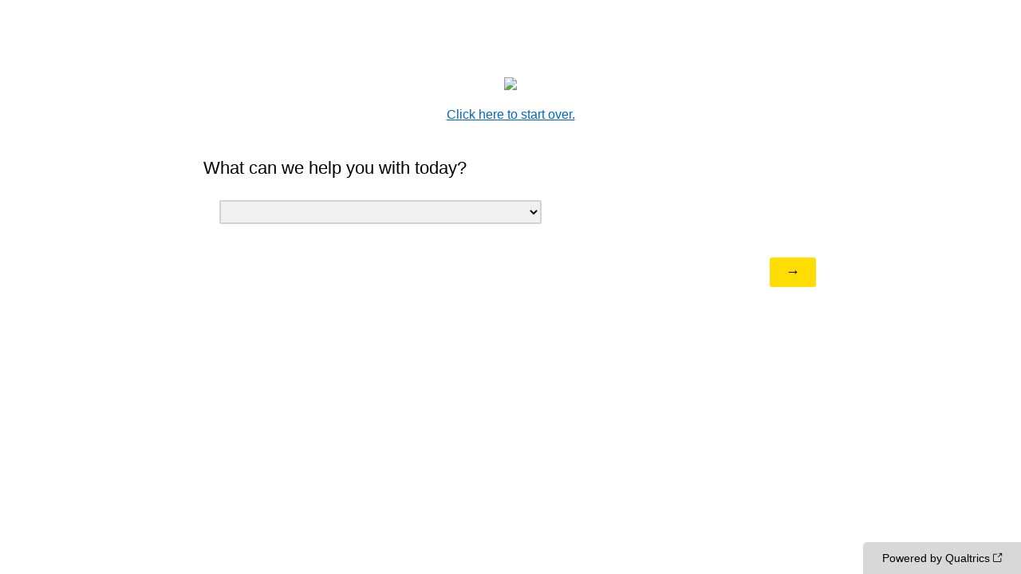

--- FILE ---
content_type: text/html; charset=utf-8
request_url: https://missouri.qualtrics.com/jfe/form/SV_71EZjvvHTRtGP89
body_size: 18577
content:
<!DOCTYPE html>
<html class="JFEScope">
<head>
    <meta charset="UTF-8">
    <meta http-equiv="X-UA-Compatible" content="IE=edge">
    <meta name="apple-mobile-web-app-capable" content="yes">
    <meta name="mobile-web-app-capable" content="yes">
    <title>Online Survey Software | Qualtrics Survey Solutions</title>
    
        <link rel="dns-prefetch" href="//co1.qualtrics.com/WRQualtricsShared/">
        <link rel="preconnect" href="//co1.qualtrics.com/WRQualtricsShared/">
    
    <meta name="description" content="Qualtrics sophisticated online survey software solutions make creating online surveys easy. Learn more about Research Suite and get a free account today.">
    <meta name="robots" content="noindex">
    <meta id="meta-viewport" name="viewport" content="width=device-width, initial-scale=1, minimum-scale=1, maximum-scale=2.5">
    <meta property="og:title" content="Online Survey Software | Qualtrics Survey Solutions">
    <meta property="og:description" content="Qualtrics sophisticated online survey software solutions make creating online surveys easy. Learn more about Research Suite and get a free account today.">
    
    <script>(function(w) {
  'use strict';
  if (w.history && w.history.replaceState) {
    var path = w.location.pathname;
    var jfePathRegex = /^\/jfe\d+\//;

    if (jfePathRegex.test(path)) {
      w.history.replaceState(null, null, w.location.href.replace(path, path.replace(jfePathRegex, '/jfe/')));
    }
  }
})(window);
</script>
</head>
    <body id="SurveyEngineBody">
    <noscript><style>#pace{display: none;}</style><div style="padding:8px 15px;font-family:Helvetica,Arial,sans-serif;background:#fcc;border:1px solid #c55">Javascript is required to load this page.</div></noscript>
    
        <style type='text/css'>#pace{background:#fff;position:absolute;top:0;bottom:0;left:0;right:0;z-index:1}#pace::before{content:'';display:block;position:fixed;top:30%;right:50%;width:50px;height:50px;border:6px solid transparent;border-top-color:#0b6ed0;border-left-color:#0b6ed0;border-radius:80px;animation:q 1s linear infinite;margin:-33px -33px 0 0;box-sizing:border-box}@keyframes q{0%{transform:rotate(0)}100%{transform:rotate(360deg)}}
</style>
        <div id='pace'></div>
    
    <script type="text/javascript">
      window.QSettings = {
          
        jfeVersion: "769e2b61e097acbecfd853e4c1ac8e48a17561c3",
        publicPath: "/jfe/static/dist/",
        cbs: [], bootstrapSkin: null, ab: false,
        getPT: function(cb) {
          if (this.pt !== undefined) {
            cb(this.success, this.pt);
          } else {
            this.cbs.push(cb);
          }
        },
        setPT: function(s, pt) {
          this.success = s;
          this.pt = pt;
          if (this.cbs.length) {
            for (var i = 0; i < this.cbs.length; i++) {
              this.cbs[i](s, pt);
            }
          }
        }
      };
    </script>
    <div id="skinPrefetch" style="position: absolute; visibility: hidden" class="JFEContent SkinV2 webkit CSS3"></div>
    <script>(()=>{"use strict";var e,r,t,a,o,c={},n={};function d(e){var r=n[e];if(void 0!==r)return r.exports;var t=n[e]={id:e,loaded:!1,exports:{}};return c[e].call(t.exports,t,t.exports,d),t.loaded=!0,t.exports}d.m=c,e=[],d.O=(r,t,a,o)=>{if(!t){var c=1/0;for(l=0;l<e.length;l++){for(var[t,a,o]=e[l],n=!0,f=0;f<t.length;f++)(!1&o||c>=o)&&Object.keys(d.O).every(e=>d.O[e](t[f]))?t.splice(f--,1):(n=!1,o<c&&(c=o));if(n){e.splice(l--,1);var i=a();void 0!==i&&(r=i)}}return r}o=o||0;for(var l=e.length;l>0&&e[l-1][2]>o;l--)e[l]=e[l-1];e[l]=[t,a,o]},d.n=e=>{var r=e&&e.__esModule?()=>e.default:()=>e;return d.d(r,{a:r}),r},t=Object.getPrototypeOf?e=>Object.getPrototypeOf(e):e=>e.__proto__,d.t=function(e,a){if(1&a&&(e=this(e)),8&a)return e;if("object"==typeof e&&e){if(4&a&&e.__esModule)return e;if(16&a&&"function"==typeof e.then)return e}var o=Object.create(null);d.r(o);var c={};r=r||[null,t({}),t([]),t(t)];for(var n=2&a&&e;"object"==typeof n&&!~r.indexOf(n);n=t(n))Object.getOwnPropertyNames(n).forEach(r=>c[r]=()=>e[r]);return c.default=()=>e,d.d(o,c),o},d.d=(e,r)=>{for(var t in r)d.o(r,t)&&!d.o(e,t)&&Object.defineProperty(e,t,{enumerable:!0,get:r[t]})},d.f={},d.e=e=>Promise.all(Object.keys(d.f).reduce((r,t)=>(d.f[t](e,r),r),[])),d.u=e=>"c/"+{196:"vendors~recaptchav3",233:"db",438:"vendors~mockForm",821:"barrel-roll",905:"ss",939:"bf",1044:"matrix",1075:"mc",1192:"meta",1205:"timing",1365:"hmap",1543:"recaptchav3",1778:"slide",1801:"fade",2042:"jsApi",2091:"advance-button-template",2292:"hotspot",2436:"slider",2552:"vendors~scoring~cs~matrix",2562:"flip",2603:"mockForm",2801:"fancybox",3432:"mp",4522:"scoring",4863:"dd",5321:"vendors~mockForm~response-summary~fileupload",5330:"fileupload",5453:"default~cs~slider~ss",5674:"pgr",5957:"response-summary",6023:"vendors~fileupload",6198:"te",6218:"ro",6246:"focus-handler",6255:"captcha",6500:"default~hl~hotspot~matrix",6507:"prototype",7211:"sbs",7529:"cs",7685:"preview",7719:"default~hmap~pgr~ro~te~timing",8095:"default~cs~slider",8393:"draw",8606:"default~captcha~cs~db~dd~draw~fileupload~hmap~hl~hotspot~matrix~mc~meta~pgr~ro~sbs~slider~ss~te~timing",9679:"toc",9811:"hl"}[e]+"."+{196:"97848bc9e7c6051ecccc",233:"8ba9f6447cd314fbb68a",438:"53d5364f2fde015d63eb",821:"7889bb8e29b6573a7c1e",905:"351d3164dfd98410d564",939:"eec2597b947c36022f6d",1044:"d8d7465fc033fbb10620",1075:"86a63d9fd6b94fccd78b",1192:"2bda7fa2af76817782a5",1205:"e0a338ca75eae4b40cc1",1365:"b3a7378eb91cc2c32d41",1543:"c245bb2c6da0a1de2911",1778:"89aa23ad976cab36539d",1801:"8cb2d1667aca0bc1260e",2042:"c48c082656b18079aa7e",2091:"4f0959084e4a4a187d1d",2292:"14fd8d7b863312b03015",2436:"96ce9dfbc69cf4a6f014",2552:"7cd2196cef0e70bb9e8a",2562:"3266dde7e4660ffcef3a",2603:"c8f6cb94cd9e79b57383",2801:"685cee5836e319fa57a8",3432:"6ae4057caed354cea4bd",4522:"1beb1b30ccc2fa30924f",4863:"4a0994a3732ac4fec406",5321:"41b49ced3a7a9cce58ab",5330:"4e241617d0d8f9638bed",5453:"171b59120e19c43bc4c6",5674:"144a9eb1a74ebd10fb2f",5957:"18b07be3e10880ac7370",6023:"2f608006811a8be8971c",6198:"31e404ce9bb91ad2fdc1",6218:"3cb64ba46db80f90121a",6246:"ba7b22b6a40782e5e004",6255:"a511708ee09ee539c882",6500:"e988cfdc3a56d687c346",6507:"63afbf731c56ba97ae7b",7211:"2d043279f45787cdbc6a",7529:"6440499b8bf1aaf62693",7685:"1241170f420176c2c6ef",7719:"8714f0d6579c8e712177",8095:"3b318c0e91b8cce117d5",8393:"2a48f184a447969fff1f",8606:"017a626bdaafbf05c221",9679:"20b914cfa638dfe959cc",9811:"e3e744cd3ab59c8be98b"}[e]+".min.js",d.miniCssF=e=>"fancybox.0bb59945b9873f54214a.min.css",d.g=function(){if("object"==typeof globalThis)return globalThis;try{return this||new Function("return this")()}catch(e){if("object"==typeof window)return window}}(),d.o=(e,r)=>Object.prototype.hasOwnProperty.call(e,r),a={},o="javascriptformengine:",d.l=(e,r,t,c)=>{if(a[e])a[e].push(r);else{var n,f;if(void 0!==t)for(var i=document.getElementsByTagName("script"),l=0;l<i.length;l++){var b=i[l];if(b.getAttribute("src")==e||b.getAttribute("data-webpack")==o+t){n=b;break}}n||(f=!0,(n=document.createElement("script")).charset="utf-8",n.timeout=120,d.nc&&n.setAttribute("nonce",d.nc),n.setAttribute("data-webpack",o+t),n.src=e),a[e]=[r];var s=(r,t)=>{n.onerror=n.onload=null,clearTimeout(u);var o=a[e];if(delete a[e],n.parentNode&&n.parentNode.removeChild(n),o&&o.forEach(e=>e(t)),r)return r(t)},u=setTimeout(s.bind(null,void 0,{type:"timeout",target:n}),12e4);n.onerror=s.bind(null,n.onerror),n.onload=s.bind(null,n.onload),f&&document.head.appendChild(n)}},d.r=e=>{"undefined"!=typeof Symbol&&Symbol.toStringTag&&Object.defineProperty(e,Symbol.toStringTag,{value:"Module"}),Object.defineProperty(e,"__esModule",{value:!0})},d.nmd=e=>(e.paths=[],e.children||(e.children=[]),e),d.p="",(()=>{if("undefined"!=typeof document){var e=e=>new Promise((r,t)=>{var a=d.miniCssF(e),o=d.p+a;if(((e,r)=>{for(var t=document.getElementsByTagName("link"),a=0;a<t.length;a++){var o=(n=t[a]).getAttribute("data-href")||n.getAttribute("href");if("stylesheet"===n.rel&&(o===e||o===r))return n}var c=document.getElementsByTagName("style");for(a=0;a<c.length;a++){var n;if((o=(n=c[a]).getAttribute("data-href"))===e||o===r)return n}})(a,o))return r();((e,r,t,a,o)=>{var c=document.createElement("link");c.rel="stylesheet",c.type="text/css",d.nc&&(c.nonce=d.nc),c.onerror=c.onload=t=>{if(c.onerror=c.onload=null,"load"===t.type)a();else{var n=t&&t.type,d=t&&t.target&&t.target.href||r,f=new Error("Loading CSS chunk "+e+" failed.\n("+n+": "+d+")");f.name="ChunkLoadError",f.code="CSS_CHUNK_LOAD_FAILED",f.type=n,f.request=d,c.parentNode&&c.parentNode.removeChild(c),o(f)}},c.href=r,t?t.parentNode.insertBefore(c,t.nextSibling):document.head.appendChild(c)})(e,o,null,r,t)}),r={3454:0};d.f.miniCss=(t,a)=>{r[t]?a.push(r[t]):0!==r[t]&&{2801:1}[t]&&a.push(r[t]=e(t).then(()=>{r[t]=0},e=>{throw delete r[t],e}))}}})(),(()=>{var e={3454:0};d.f.j=(r,t)=>{var a=d.o(e,r)?e[r]:void 0;if(0!==a)if(a)t.push(a[2]);else if(3454!=r){var o=new Promise((t,o)=>a=e[r]=[t,o]);t.push(a[2]=o);var c=d.p+d.u(r),n=new Error;d.l(c,t=>{if(d.o(e,r)&&(0!==(a=e[r])&&(e[r]=void 0),a)){var o=t&&("load"===t.type?"missing":t.type),c=t&&t.target&&t.target.src;n.message="Loading chunk "+r+" failed.\n("+o+": "+c+")",n.name="ChunkLoadError",n.type=o,n.request=c,a[1](n)}},"chunk-"+r,r)}else e[r]=0},d.O.j=r=>0===e[r];var r=(r,t)=>{var a,o,[c,n,f]=t,i=0;if(c.some(r=>0!==e[r])){for(a in n)d.o(n,a)&&(d.m[a]=n[a]);if(f)var l=f(d)}for(r&&r(t);i<c.length;i++)o=c[i],d.o(e,o)&&e[o]&&e[o][0](),e[o]=0;return d.O(l)},t=self.webpackChunkjavascriptformengine=self.webpackChunkjavascriptformengine||[];t.forEach(r.bind(null,0)),t.push=r.bind(null,t.push.bind(t))})()})();</script>
    <script src="/jfe/static/dist/jfeLib.41e905943427321fa036.min.js" crossorigin="anonymous"></script>
    <script src="/jfe/static/dist/jfe.39be4855c331cd029895.min.js" crossorigin="anonymous"></script>


    <link href="/jfe/themes/templated-skins/qualtrics.base:missouri.4181801376:7f85cbd9cd6a1fba519bdb7b606df470c9a536ae/version-1765515087243-6871ea/stylesheet.css" rel="stylesheet">

    <link id="rtlStyles" rel="stylesheet" type="text/css">
    <style id="customStyles"></style>

    <style>
      .JFEScope .questionFocused   .advanceButtonContainer {transition:opacity .3s!important;visibility:unset;opacity:1}
      .JFEScope .questionUnfocused .advanceButtonContainer, .advanceButtonContainer {transition:opacity .3s!important;visibility:hidden;opacity:0}
      .Skin .Bipolar .bipolar-mobile-header, .Skin .Bipolar .desktop .bipolar-mobile-header, .Skin .Bipolar .mobile .ColumnLabelHeader {display: none}

      /* Change color of question validation warnings */
      .Skin .ValidationError.Warn {color: #e9730c;}

      /* Hide mobile preview scrollbar for Chrome, Safari and Opera */
      html.MobilePreviewFrame::-webkit-scrollbar { display: none; }

      /* Hide mobile preview scrollbar for IE and Edge */
      html.MobilePreviewFrame { -ms-overflow-style: none; scrollbar-width: none; }
    </style>
    <style type="text/css">.accessibility-hidden{height:0;width:0;overflow:hidden;position:absolute;left:-999px}</style>
    <div id="polite-announcement" class="accessibility-hidden" aria-live="polite" aria-atomic="true"></div>
    <div id="assertive-announcement" class="accessibility-hidden" aria-live="assertive" role="alert" aria-atomic="true"></div>
    <script type="text/javascript">
      (function () {
        var o = {};
        try {
          Object.defineProperty(o,'compat',{value:true,writable:true,enumerable:true,configurable:true});
        } catch (e) {};
        if (o.compat !== true || document.addEventListener === undefined) {
          window.location.pathname = '/jfe/incompatibleBrowser';
        }

        var fv = document.createElement('link');
        fv.rel = 'apple-touch-icon';
        fv.href = "/brand-management/apple-touch-icon";
        document.getElementsByTagName('head')[0].appendChild(fv);
      })();
      QSettings.ab = false;
      document.title = "Online Survey Software | Qualtrics Survey Solutions";
      
      (function(s) {
        QSettings.bootstrapSkin = s;
        var sp = document.getElementById('skinPrefetch');
        if (sp) {
          sp.innerHTML = s;
        }
      })("\n<meta name=\"HandheldFriendly\" content=\"true\" />\n<meta name = \"viewport\" content = \"user-scalable = yes, maximum-scale=10, minimum-scale=1, initial-scale = 1, width = device-width\" />\n<div class='Skin'>\n\t<div id=\"Overlay\"></div>\n\t<div id=\"Wrapper\">\n\t\t<div class='SkinInner'>\n\t\t\t<div id='LogoContainer'>\n\t\t\t\t<div id='Logo'><img src=\"https://missouri.qualtrics.com/CP/Graphic.php?IM=IM_3l1H2Rh9MNT59cN\" /></div>\n\t\t\t</div>\n\t\t\t\n\t\t\t<div id='HeaderContainer'>\n\t\t\t\t\n\t\t\t\t<div id='Header'>{~Header~}</div>\n\t\t\t</div>\n\t\t\t<div id='SkinContent'>\n\t\t\t\t<div id='Questions'>{~Question~}</div>\n\t\t\t\t<div id='Buttons'>{~Buttons~}</div>\n\t\t\t</div>\n\t\t\t<div id='ProgressBar'>{~ProgressBar~}</div>\n\t\t</div>\n\t\t<div id='Footer'>{~Footer~}</div>\n\t\t\n\t\t<div id='PushStickyFooter'></div>\n\t</div>\n\t<div id=\"Plug\" style=\"display:block !important;\"><a href=\"https://www.qualtrics.com/powered-by-qualtrics/?utm_source=internal%2Binitiatives&utm_medium=survey%2Bpowered%2Bby%2Bqualtrics&utm_content={~BrandID~}&utm_survey_id={~SurveyID~}\" target=\"_blank\" aria-label=\"{~PlugLabel~}\">{~Plug~}</a></div>\n</div>\n<script>Qualtrics.SurveyEngine.addOnload(Qualtrics.uniformLabelHeight);<\/script>\n\n<script>\n//TM6 Question Text Cell Padding\n\t//JFE\n\tPage.on('ready:imagesLoaded',function() {\n\t\tvar t = jQuery(\".QuestionText table\");\n\t  for (i=0; i<t.length; i++) {\n\t    if (t[i].cellPadding != undefined) {\n\t      var p = t[i].cellPadding + \"px\";\n\t      t.eq(i).find(\"th\").css(\"padding\",p);\n\t      t.eq(i).find(\"td\").css(\"padding\",p);\n\t    }\n\t  }\n\t});\n\t//SE\n\tjQuery(window).load(function() {\n\t\tif (jQuery(\"div\").hasClass(\"JFE\") == false) {\n\t    var t = jQuery(\".QuestionText table\");\n\t    for (i=0; i<t.length; i++) {\n\t      if (t[i].cellPadding != undefined) {\n\t        var p = t[i].cellPadding + \"px\";\n\t        t.eq(i).find(\"th\").css(\"padding\",p);\n\t        t.eq(i).find(\"td\").css(\"padding\",p);\n\t      }\n\t    }\n\t\t};\n\t});\n//TM21 iOS Text Box Width Fix\n\t//JFE\n\tPage.on('ready:imagesLoaded',function() {\n\t\tfunction isIE () {\n\t  \tvar myNav = navigator.userAgent.toLowerCase();\n\t  \treturn (myNav.indexOf('msie') != -1) ? parseInt(myNav.split('msie')[1]) : false;\n\t\t}\n\t\tif (!isIE()) {\n\t\t\tvar mq = window.matchMedia( \"(max-width: 480px)\" );\n\t\t\tif (mq.matches == true) {\n\t\t\t\tjQuery(\".Skin .MC .TextEntryBox\").css(\"width\",\"100%\");\n\t\t\t\tjQuery(\".Skin .TE .ESTB .InputText\").css(\"width\",\"100%\");\n\t\t\t\tjQuery(\".Skin .TE .FORM .InputText\").css(\"width\",\"100%\");\n\t\t\t\tjQuery(\".Skin .TE .ML .InputText\").css(\"width\",\"100%\");\n\t\t\t\tjQuery(\".Skin .TE .PW .InputText\").css(\"width\",\"100%\");\n\t\t\t\tjQuery(\".Skin .TE .SL .InputText\").css(\"width\",\"100%\");\n\t\t\t\tjQuery(\".Skin .TE .FollowUp .InputText\").css(\"width\",\"100%\");\n\t\t\t};\n\t\t};\n\t});\n\t//SE\n\tjQuery(window).load(function() {\n\t\tfunction isIE () {\n\t  \tvar myNav = navigator.userAgent.toLowerCase();\n\t  \treturn (myNav.indexOf('msie') != -1) ? parseInt(myNav.split('msie')[1]) : false;\n\t\t}\n\t\tif (!isIE()) {\n\t\t\tvar mq = window.matchMedia( \"(max-width: 480px)\" );\n\t\t\tif (jQuery(\"div\").hasClass(\"JFE\") == false && mq.matches == true) {\n\t\t\t\tjQuery(\".Skin .MC .TextEntryBox\").css(\"width\",\"100%\");\n\t\t\t\tjQuery(\".Skin .TE .ESTB .InputText\").css(\"width\",\"100%\");\n\t\t\t\tjQuery(\".Skin .TE .FORM .InputText\").css(\"width\",\"100%\");\n\t\t\t\tjQuery(\".Skin .TE .ML .InputText\").css(\"width\",\"100%\");\n\t\t\t\tjQuery(\".Skin .TE .PW .InputText\").css(\"width\",\"100%\");\n\t\t\t\tjQuery(\".Skin .TE .SL .InputText\").css(\"width\",\"100%\");\n\t\t\t\tjQuery(\".Skin .TE .FollowUp .InputText\").css(\"width\",\"100%\");\n\t\t\t};\n\t\t};\n\t});\n<\/script>\n<script>\n//Wrapping up those pesky SE labels like Christmas\njQuery(window).load(function() {\n\t\tif (jQuery(\"div\").hasClass(\"JFE\") == false) {\n\t    var mcs = jQuery(\".Skin .MC span.LabelWrapper\");\n\t\t\tfor (i = 0; i < mcs.length; i++) {\n\t\t\t\tmcs.eq(i).find(\"label\").wrapInner(\"<span></span>\");\n\t\t\t}\n\t};\n});\n<\/script>\n<script>\n\tPage.on('ready:imagesLoaded',function() {\n\tif (jQuery(\".ProgressBarContainer label\").length != 0  && jQuery(\".SystemEndOfSurvey\").length == 0){\njQuery(\"#ProgressBar\").addClass(\"verbose\");\n\t}\n\t});\n<\/script>\n\n\n");
      
      
      (function() {
        var fv = document.createElement('link');
        fv.type = 'image/x-icon';
        fv.rel = 'icon';
        fv.href = "https://missouri.qualtrics.com/brand-management/brand-assets/missouri/favicon.ico";
        document.getElementsByTagName('head')[0].appendChild(fv);
      }());
      
      
    </script>
        <script type="text/javascript">
          (function(appData) {
            if (appData && typeof appData === 'object' && '__jfefeRenderDocument' in appData) {
              var doc = appData.__jfefeRenderDocument

              if (doc === 'incompatible') {
                window.location = '/jfe/incompatibleBrowser';
                return
              }

              window.addEventListener('load', function() {
                // farewell jfe
                delete window.QSettings
                delete window.webpackJsonp
                delete window.jQuery
                delete window.ErrorWatcher
                delete window.onLoadCaptcha
                delete window.experimental
                delete window.Page

                var keys = Object.keys(window);
                for (let i in keys) {
                  var name = keys[i];
                  if (name.indexOf('jQuery') === 0) {
                    delete window[name];
                    break;
                  }
                }

                document.open();
                document.write(doc);
                document.close();
              })
            } else {
              // prevent document.write from replacing the entire page
              window.document.write = function() {
                log.error('document.write is not allowed and has been disabled.');
              };

              QSettings.setPT(true, appData);
            }
          })({"FormSessionID":"FS_5trgyF0JBxsUVbq","QuestionIDs":["QID12"],"QuestionDefinitions":{"QID12":{"DataExportTag":"Q16","QuestionType":"MC","Selector":"DL","Configuration":{"QuestionDescriptionOption":"UseText"},"Choices":{"888":{"Display":"Where are my AutoAccess materials?"},"889":{"Display":"Where is my access code?"},"890":{"Display":"How do I opt out? Or opt in?"},"891":{"Display":"AutoAccess charges on my student account"},"892":{"Display":"Seeing an Opt Out message when I've opted in"},"893":{"Display":"Pearson MyLab & Mastering"},"894":{"Display":"Cengage Unlimited"},"895":{"Display":"McGraw Hill Connect"},"896":{"Display":"Macmillan Achieve"},"897":{"Display":"Other"}},"ChoiceOrder":["888","889","890","891","892","893","894","895","896","897"],"Validation":{"Settings":{"ForceResponse":"ON","ForceResponseType":"ON","Type":"None"}},"GradingData":[],"Language":{"EN":{"QuestionText":"What can we help you with today?","Choices":{"888":{"Display":"Where are my AutoAccess materials?"},"889":{"Display":"Where is my access code?"},"890":{"Display":"How do I opt out? Or opt in?"},"891":{"Display":"AutoAccess charges on my student account"},"892":{"Display":"Seeing an Opt Out message when I've opted in"},"893":{"Display":"Pearson MyLab & Mastering"},"894":{"Display":"Cengage Unlimited"},"895":{"Display":"McGraw Hill Connect"},"896":{"Display":"Macmillan Achieve"},"897":{"Display":"Other"}}}},"NextChoiceId":900,"NextAnswerId":1,"QuestionID":"QID12","DefaultChoices":false,"DataVisibility":{"Private":false,"Hidden":false},"SurveyLanguage":"EN"}},"NextButton":null,"PreviousButton":false,"Count":1,"Skipped":0,"NotDisplayed":0,"LanguageSelector":null,"Messages":{"PoweredByQualtrics":"Powered by Qualtrics","PoweredByQualtricsLabel":"Powered by Qualtrics: Learn more about Qualtrics in a new tab","A11yNextPage":"You are on the next page","A11yPageLoaded":"Page Loaded","A11yPageLoading":"Page is loading","A11yPrevPage":"You are on the previous page","FailedToReachServer":"We were unable to connect to our servers. Please check your internet connection and try again.","ConnectionError":"Connection Error","IPDLError":"Sorry, an unexpected error occurred.","Retry":"Retry","Cancel":"Cancel","Language":"Language","Done":"Done","AutoAdvanceLabel":"or press Enter","DecimalSeparator":"Please exclude commas and if necessary use a point as a decimal separator.","IE11Body":"You are using an unsupported browser. Qualtrics surveys will no longer load in Internet Explorer 11 after March 15, 2024.","BipolarPreference":"Select this answer if you prefer %1 over %2 by %3 points.","BipolarNoPreference":"Select this answer if you have no preference between %1 and %2.","Blank":"Blank","CaptchaRequired":"Answering the captcha is required to proceed","MCMSB_Instructions":"To select multiple options in a row, click and drag your mouse or hold down Shift when selecting. To select non-sequential options, hold down Control (on a PC) or Command (on a Mac) when clicking. To deselect an option, hold down Control or Command and click on a selected option.","MLDND_Instructions":"Drag and drop each item from the list into a bucket.","PGR_Instructions":"Drag and drop items into groups. Within each group, rank items by dragging and dropping them into place.","ROSB_Instructions":"Select items and then rank them by clicking the arrows to move each item up and down."},"IsPageMessage":false,"ErrorCode":null,"PageMessageTranslations":{},"CurrentLanguage":"EN","FallbackLanguage":"EN","QuestionRuntimes":{"QID12":{"Highlight":false,"ID":"QID12","Type":"MC","Selector":"DL","SubSelector":null,"ErrorMsg":null,"TerminalAuthError":false,"Valid":false,"MobileFirst":false,"QuestionTypePluginProperties":null,"CurrentMultiPageQuestionIndex":0,"Displayed":true,"PreValidation":{"Settings":{"ForceResponse":"ON","ForceResponseType":"ON","Type":"None"}},"Choices":{"888":{"ID":"888","RecodeValue":"888","VariableName":"888","Text":"","Display":"Where are my AutoAccess materials?","InputWidth":null,"Exclusive":false,"Selected":false,"Password":false,"TextEntry":false,"TextEntrySize":"Small","TextEntryLength":null,"InputHeight":null,"Error":null,"ErrorMsg":null,"PDPErrorMsg":null,"PDPError":null,"Displayed":true},"889":{"ID":"889","RecodeValue":"889","VariableName":"889","Text":"","Display":"Where is my access code?","InputWidth":null,"Exclusive":false,"Selected":false,"Password":false,"TextEntry":false,"TextEntrySize":"Small","TextEntryLength":null,"InputHeight":null,"Error":null,"ErrorMsg":null,"PDPErrorMsg":null,"PDPError":null,"Displayed":true},"890":{"ID":"890","RecodeValue":"890","VariableName":"890","Text":"","Display":"How do I opt out? Or opt in?","InputWidth":null,"Exclusive":false,"Selected":false,"Password":false,"TextEntry":false,"TextEntrySize":"Small","TextEntryLength":null,"InputHeight":null,"Error":null,"ErrorMsg":null,"PDPErrorMsg":null,"PDPError":null,"Displayed":true},"891":{"ID":"891","RecodeValue":"891","VariableName":"891","Text":"","Display":"AutoAccess charges on my student account","InputWidth":null,"Exclusive":false,"Selected":false,"Password":false,"TextEntry":false,"TextEntrySize":"Small","TextEntryLength":null,"InputHeight":null,"Error":null,"ErrorMsg":null,"PDPErrorMsg":null,"PDPError":null,"Displayed":true},"892":{"ID":"892","RecodeValue":"892","VariableName":"892","Text":"","Display":"Seeing an Opt Out message when I've opted in","InputWidth":null,"Exclusive":false,"Selected":false,"Password":false,"TextEntry":false,"TextEntrySize":"Small","TextEntryLength":null,"InputHeight":null,"Error":null,"ErrorMsg":null,"PDPErrorMsg":null,"PDPError":null,"Displayed":true},"893":{"ID":"893","RecodeValue":"893","VariableName":"893","Text":"","Display":"Pearson MyLab & Mastering","InputWidth":null,"Exclusive":false,"Selected":false,"Password":false,"TextEntry":false,"TextEntrySize":"Small","TextEntryLength":null,"InputHeight":null,"Error":null,"ErrorMsg":null,"PDPErrorMsg":null,"PDPError":null,"Displayed":true},"894":{"ID":"894","RecodeValue":"894","VariableName":"894","Text":"","Display":"Cengage Unlimited","InputWidth":null,"Exclusive":false,"Selected":false,"Password":false,"TextEntry":false,"TextEntrySize":"Small","TextEntryLength":null,"InputHeight":null,"Error":null,"ErrorMsg":null,"PDPErrorMsg":null,"PDPError":null,"Displayed":true},"895":{"ID":"895","RecodeValue":"895","VariableName":"895","Text":"","Display":"McGraw Hill Connect","InputWidth":null,"Exclusive":false,"Selected":false,"Password":false,"TextEntry":false,"TextEntrySize":"Small","TextEntryLength":null,"InputHeight":null,"Error":null,"ErrorMsg":null,"PDPErrorMsg":null,"PDPError":null,"Displayed":true},"896":{"ID":"896","RecodeValue":"896","VariableName":"896","Text":"","Display":"Macmillan Achieve","InputWidth":null,"Exclusive":false,"Selected":false,"Password":false,"TextEntry":false,"TextEntrySize":"Small","TextEntryLength":null,"InputHeight":null,"Error":null,"ErrorMsg":null,"PDPErrorMsg":null,"PDPError":null,"Displayed":true},"897":{"ID":"897","RecodeValue":"897","VariableName":"897","Text":"","Display":"Other","InputWidth":null,"Exclusive":false,"Selected":false,"Password":false,"TextEntry":false,"TextEntrySize":"Small","TextEntryLength":null,"InputHeight":null,"Error":null,"ErrorMsg":null,"PDPErrorMsg":null,"PDPError":null,"Displayed":true}},"ChoiceOrder":["888","889","890","891","892","893","894","895","896","897"],"ChoiceTextPosition":"Left","Selected":null,"IsAutoAuthFailure":false,"ErrorSeverity":null,"PDPErrorMsg":null,"PDPError":null,"QuestionText":"What can we help you with today?","ExistingChoices":{},"ProcessedDisplayChoiceOrder":["888","889","890","891","892","893","894","895","896","897"],"ChoiceOrderSetup":true,"Active":true}},"IsEOS":false,"FailedValidation":false,"PDPValidationFailureQuestionIDs":[],"BlockID":"BL_3OcAVij3FjhtpNb","FormTitle":"Online Survey Software | Qualtrics Survey Solutions","SurveyMetaDescription":"Qualtrics sophisticated online survey software solutions make creating online surveys easy. Learn more about Research Suite and get a free account today.","TableOfContents":null,"UseTableOfContents":false,"SM":{"BaseServiceURL":"https://missouri.qualtrics.com","SurveyVersionID":"9223370295551598264","IsBrandEncrypted":false,"JFEVersionID":"706275b4e555d52b53d096ee2647da6f62ffbb92","BrandDataCenterURL":"https://yul1.qualtrics.com","XSRFToken":"uRmQooqR6mA40PEBa7dWWg","StartDate":"2026-01-26 11:52:24","StartDateRaw":1769428344164,"BrandID":"missouri","SurveyID":"SV_71EZjvvHTRtGP89","BrowserName":"Chrome","BrowserVersion":"131.0.0.0","OS":"Macintosh","UserAgent":"Mozilla/5.0 (Macintosh; Intel Mac OS X 10_15_7) AppleWebKit/537.36 (KHTML, like Gecko) Chrome/131.0.0.0 Safari/537.36; ClaudeBot/1.0; +claudebot@anthropic.com)","LastUserAgent":"Mozilla/5.0 (Macintosh; Intel Mac OS X 10_15_7) AppleWebKit/537.36 (KHTML, like Gecko) Chrome/131.0.0.0 Safari/537.36; ClaudeBot/1.0; +claudebot@anthropic.com)","QueryString":"","IP":"18.116.242.194","URL":"https://missouri.qualtrics.com/jfe/form/SV_71EZjvvHTRtGP89","BaseHostURL":"https://missouri.qualtrics.com","ProxyURL":"https://missouri.qualtrics.com/jfe/form/SV_71EZjvvHTRtGP89","JFEDataCenter":"jfe5","dataCenterPath":"jfe5","IsPreview":false,"LinkType":"anonymous","geoIPLocation":{"IPAddress":"18.116.242.194","City":"Columbus","CountryName":"United States","CountryCode":"US","Region":"OH","RegionName":"Ohio","PostalCode":"43215","Latitude":39.9625,"Longitude":-83.0061,"MetroCode":535,"Private":false},"geoIPV2Enabled":true,"EDFromRequest":[],"FormSessionID":"FS_5trgyF0JBxsUVbq"},"ED":{"SID":"SV_71EZjvvHTRtGP89","SurveyID":"SV_71EZjvvHTRtGP89","Q_URL":"https://missouri.qualtrics.com/jfe/form/SV_71EZjvvHTRtGP89","UserAgent":"Mozilla/5.0 (Macintosh; Intel Mac OS X 10_15_7) AppleWebKit/537.36 (KHTML, like Gecko) Chrome/131.0.0.0 Safari/537.36; ClaudeBot/1.0; +claudebot@anthropic.com)","Q_CHL":"anonymous","Q_LastModified":1743618252,"Q_Language":"EN"},"PostToStartED":{},"FormRuntime":null,"RuntimePayload":"KdtPev6AWgR/JdzF86d0PoHnstMhI6/YThZc4E0PHTSt1j3Onw1RdY3+aYbTbu1D75ACiDd+uAkat3r2h40BQTJGqdlIpCEEqaamkBzjN8IKQrYDPBFHE7emN5Us0q73Knq2N0Us9QsmORoYK/nF9qT6GC/ICx49br/M2C6MeOWseRH3Rv7jtgjN+OqeCfLMogo9ld+H0sM60asMYhu5C+IqsKlKIgOVpR4Zr4JYmsM/3vu2WJlSpg2317V4nl2hi8GJynHWuV34S8YWphyC/XLetzegVS08ugLYX5yPrw86WlJHNUGoxvTl37kRaJJUOlX1j6LLve732FAAuzum4PPG8V9DEfxthT+T1EUusvPwGVtfIIvEgs6oHBZQs/6+4IP3qzE/TnNqdlkvwfTBxpl4N0M7JOwFqMG80xlg+LqCvPijuLunj0S6tsRTWmP1M1tFktB1cVd+193AUGM7jEGbmM8F1ySlpbrtkUn0x7Joj8QjWnDYJELZrhvwt4wJhPOYG4O/hkcdWEFPZ1jWQ18wOOtCZVP4YfqvE/IRusPTr3wJrxIW0abwpYWzIfQ1voQdbI7OSI6lmOyZxZ5uZCtXNCsJDX/hHut5CGLmtaVOWz6JTKYpPCwbY/XNbdpkDkeIsJb4SK67lx4DdYv9j3lg6HrviZR0dPgXVfH9PnPIdvb1xnGXaigncL9Pj+ZPflXqx600LXYFWjbQzrt4qTd23/MZlQdwqMTejXz4QY66jtg4KPEra3krmuieukc1jgDvkt4zW+ftu90tBFnrmNjH8Oc4o2zZDwWlXhYYlwDd2O3OI/Pd79es77Mo/ATBu5m86UWTgEzKvVkECPwKow4jVcjz43dKSBEDmWw4SNOva45ZMxWDlp8WUzxgxbpGgIPnsy+bjF01kwlUehp9lo9UoKElRhqUYNHliv3gbTqatA8r30ZyQGdlEnMOzDrtodw5oxB9QUQnNFmQqXy6DMuivciG+5/YX0ySdcMUa6K+0A5dodVSQml96gGt1ULehqWZVhp8dT06aOC/9RJrAi7PNDpD4Sj8lpxm6DK2LzJeqXOjXEopGG1+jnd6a2wWpcOx5kgaFBE6oyJUXiUS+vVDOz2v9uColjXgYKt8443O+nfZXG45n30f4mJOVFaktY4rdlNjsmMWHPUjzVhuz+wTFz++01BzoZaZnQWCMbn0oUz7h6STo53rAdcycaom/0cJPOY7GpawnZXWQIxW78+gT2/pKKkqseTX/mUUGAQS3WmHjtd4doVFy8ZLrvxW2DZfwMzNoYsUVodhm/l6SkXTd4yZybFabPk3G0GuMx4VOjI8DoLuNWc0LzleiOeu1v6i8jxCa3XLGkT9O3rDtSVSkOuff4PGuxK/uGCRW+IeStN39vwX/WJ6Tjz22YX0sV1zFyu61cRajA+TmepfrT2pkvXDzwywX8q0BhfTFAAA9ozA6oXXkRMy2PpBOTGsP3q9Fq39gksAsNB7Lo3K6sDdbSDCZzhtKKgJ38iJH0CydmVoToh1TrPjHaEk8xhqpz+3W66lmRdylgybNSHNab9exKKTcsfE6GkfvYuBysHy/sPPHZfI2zyDtDYnkx5wQ8Ke0gaf+1KXvLEHjXxlVzRdZE3PTXUEAKDYXJTJDH/c9zsVOY8Wxq37fBbSsRFxCNzteek7Ios1QiN7/6ocoYXkJSrxMuU3eJy+tnh+vp6oWNCPfok9MbNOPRx8UqffVowWw6dSzQINbTu9XcfvlnZBAxxO4NksEe309bQhgFpi3/rhFGQHwnGsh2FDK4WG/VQbhL8OxI9IwyE7G8QdTb6wVK8jbmKrHcSbK7HR6YjAZ/[base64]/+hNFOUrhd7KhWOgH01V8mk8sV8B6M/[base64]/l/l1TAdF/lAi9vmOwstu8rHVB4kY9kk25mIJXczAfRlXFB/EgGeJtehtHWG56ATcF2ImZ7eMfDKTkfzwdaY4Lp6/UcjWZ8MDrk6x+ThW4OYC2fIOrOuOZAKDe6NDtr2l8Sm2sLJLFOtrobUXNLtZlFLrrod5Ke7MACY5kSt32rkNKN+gCDAF5HIz2F39q7iliPDu5FKDLih3eIkjLL7yW22kg3W4hoZVAf3GEc732IxPcoTINZ2cA+upwgZY5/VZX0/5yzywUBmIOKyRIyvPB1PqHjHcYNEAGNf1h4nadPwycVuABo59HR1o7a85Acjb/a37eu+761Xo0/7MaDqgaXBRjM+LpVuvyhVtzl9jf7YcOn1DMRe7HDCnFyasIoXjoX5u/8dGE828VfSP2E9+Xl/2DTMNPXxEiwNzMtE+0zBULMQVK3zQCC3vVQhtpJfkQIxlgmGEQfVjrtLv4DKLdHS4AK7SIqOe6yKQHJmIuc4A1BA3eyRVkT/4Sb1CWDnuEfiaskl3uf66dDXCvjrR7hdmJppVkNUWOEAmryZKaUg7NLM7N5UkARYAjjBcyxif6uZiul7EG9q3DLlDvZoKEkhtNnRrFPv0M6k4oaMHUQ1VEncyRvM1Sf0vAAlt0sYKBiiZVChKnMWrBovJsgXNWua64dhsnf6tHaHSOE/gOsgYsAsvPcB1B4uDLfjh7cE7e7+n6lYnXQl5jQCZhX83wWhHnxCk1NLt0rgbnznnayJTEBb47TpMbfQJZCDgNAMQTQnBx4dEzvE2uXaGYbaiyszjWfigp3XVi7tZwKGBKHuOJaMyvCxXImhNZ5j0grU2/wF3OjY/a+VXfXyOoCpRj+BxucoG0Aw8890iDtCEjYAicB16vunv0TrtHbeKNDb5vQIqFfOM8K0F/[base64]/cdVxyAdR+My8nBK/WzWU4gMuYXElHMKws/vXb3Eh5fnJ1/8F/GLSWkerKbqUXb6trWEo92mWLAv/lhbPWh0I1UPvYp3QBCVazZummdcevJ7wGyD3vlrl2JIXRDhLrM6kj8kNogD9xLBwmtzZV68WfBRLRZweW50h/UrMlqqP3wM4ZJ7RzdmjMdS7i7oEjbFN0AYCHmpzvFWA4Ywt7l43ux8aNWU0I5T+/M0Qsvc7iMLa2lsRvNgXVjKOw4YkR+qrcTSA7qieQynhuhNUFp6xZp6CY7wPlE8UJkIuVp/bMlqLaFnE3axFduGP0YyTlq+VnFPD21l2YOAdyEEcyu0xtwh+0BGSSoqXiAvRzFl0vM1S4CIDoJ2lJEG2haaZgSjINSj9Gzjv+3Hp0kVMYXx8uR8n9pinUaGNBZvRhLtcltA8IXdjcEzOC1zcZYPsB5iBotMnbGTYk2WinBuxPkDPGAV/7uRSv4R6ZrHbP33moc0sw7OZviiYdsQX9GKABXu8si+rg+W9Obn0CzFbFoo1RgeLIAC3ErsvFRRXcmgaq4xdsxQDMnWzwL/iIir2FYFCSrQtjvBfzbcsx6RHetGAW0eXjlm4RQrk9zFDm119GBPYrYLIp4OTDgme3fE7G0DRcRzfk/NAqs5YKjv+whjoetdO9BkHK1dbu8Q1/zSaCv9BTDWCn2fEbaE4t1eWyqRY6BhqoELIbIh24PI3omZ3gkC3g06Cc8aB24hUY8i73BGYGW7DOghYVnZiJsaeDU9No2dNTgTNBhZjp9uhTBHDfHpbXOCW+xyeONcqgqnugIvAJd30JMoZvZAsyS7mF+A294O9AMysA4JFWrxZhlSyU3Wim7Nwpw/s1cd8n2REe4UUUYOWufUQNxsKcvLN6jRMccV0ZL3iALajkgZZzdfcW5j6aP35sHtpcuKC16mJ0zbPnX9ZVuoIOIpE2Kat1sq/eE1h2+6Vt9jRCic6rgrVky9VnKDxCapwVji/BFC7XZErJU/jAYIP+FuN+eewgalTbplIAcx7RubVV9YiTq7sf0egMgruo3UmLUd2JS1BVYoV4WE73aNzseYJwLoQ7Lr3jRKlmQvPkpkakDmrX5dCFtwkwQZWzlcxZnXt1PwfeZsxcakI/ZaROy9EFzSkLPv1uJ0JZZedhoImel4brbP4R2J8Gsx0Qb8WKttGEKgl+EJegZfGu8H1bayhRq+Dm+mXvQw1Y2SrAvzgDC6Tr9kBSET/zYvF0YF87szVjSSgnhGCVNLXtrTlIUBCJmwkwv4nYDvFA+X2h1Ev4sVxX7XHxt2XcJC+8Xt1xK+aTe01z1HA8oqVLurwfQfARbb58Uec7Y8IpW4dUgEHa1NgmoUsPKnh1rBNOzlQB4mYxrkeWZX5QMbOdIY+CwGVyv2jNsetuE/QOaB6rHZXQm78kW9Kc+QVkC2brgGsuGxsgReOaDBxZ4WTxrDIr8/RChtwS2ssmfUNRk0i9wfRQMBCLJtKMJ7Ua5DaeMZXpdPmb6DBNle2EZQLDc6ZWg4o84FEQLmooz77fPOcjlZQWUcwH5taZAyRxIjNRdabGrUO+1PQsKzJ5CqHRZA4MEyUWhn/+fhBw7fygGTtVpftjG9v+iaHpKnCvxs++4BwPHHfDhffPyPyTad/9UeD763eT1oGK4bE6so2gF45r9RQjCaOURo4nlaDF7QIwXArZCeF6dueFCD3ihUdEqP0f3DaLiLOs55ZyT/M2bFU+5jTwFLZEkzxV1OEYzwofDElj9qH79UPGSXzxnD7c/hgd5/5v7kO04Yl30zOIcDzbWlL5vnwZltDiX1f7/lYwzon0oj5VyakLaeWcSYEtJu+kDlFfmCWEaFDuuixHmSheqMVwnNz6+A4hsH9sjcKtdwDXJzNZmXXme5W+3p+FBbYprTYSi2PMk/H87dWiVv4sY8mmq35RPbKWTCn4tR08yVNapKHC6Ze2lXic7U6qqLQiA9ZB67JKCaBZOjuaZ89sedhWXbRPv0spUTk8Xuw5iEvLo1BTUXg+8s9/suaYovXiXFeYJs5/ABe1kuZ4Kx1Sq53n5AWrEDJ/[base64]/WwvNf2me+L3PWw6zhzwLzgxRm0D1fRDJSgzDk8OBv+U5dqWpK1QUvi6pRTdLA033d+BrBl/8e7MNNSnwEEljN+vdUsn1JdvQ/Gd9RQu8TWHhYJq7Mt4eJDdIqI9W5wwy1Sd9QnXfKIcgR0fmsVc7/36K7nY0f5FunmyIxyY2wkmfYu925MAQs5cHVvQO9brUT9o1vCT7xqYGta8lVfWJr6eWzlGdlBexQ+IUibcASb6Nv9XbPwkPXx4BRU32J8E6CS0Bbj0hrxRWOLt3ceDLFCv0YyOc8WIxT8wqV6H00QP6wTiZabxZ7uZZrAT3p28q/UsSDypK1lAoEafpNdg3nDHl0cGD2/pG2u7tr/mbBwPFrrvLfppHKMq+JeTNJVXRrdOG/[base64]/3xL1G0wPDujRLMY8m5/WC0o5VhkKSgRwUO2EdEM17rC9eHueobjrextpbYcDVIaMtAYwd5EsDPOU/MeX/3ZF9WG1nklsTiVLzgXZ9KYDOSPT/yChkResl/GPJhD+Uqb02M/LwW0qCg9CljgqCl4YafZ7gVIyDuSfsa+J1AjHsjNDSeWQsIFSj8wH8tZ4vXID0HYJZY9J+rmupL5GPt/E0gvl/g+z0IC8v7s/F32f2Uz1lB/SMQUt0ksN3IXhcyqfPCorJ4StIj43PTmVyeVyGPijbn/n4ZiYOLGYzJh3VZckF6ocfOWpdnDw5Dudz6lWNK6NPT1cZjlwblWnUcs/2LG0LT6FjOtPdZ9LRBZywPWF8pCYUtR9LF3RR3EA7+P/uZ5a/q8pxTbSsjP4/ZJV/K7XjEcHnBLC9KCPzbb1REtbC9r6STIb/nnSLxWicfS2C7SQr8bgm6NCiSqnSXGaqt1EFOkdezIe3TEajtWaNe4mGMQZTI0qvPIXQ2RytMCQshpMNFnqmJ424iGM14tGBJJllaD7AE4z3UCw6mtOdApKANHM7mKhk2ap1b3QK2u9FUALBIrV7CUJWQDF25Gsq8jRzu9voge9qq1kkgKqtai/885wl1jz5u4Krgf2yu6mv7Gf6PAkOFotWknFJ5XnmtV5wR5WlDNjecV33ALyRVOPn8Qx/dYzTZBFs/zRd+kJr/yy/kPcD4vB7VosvA2yoG2aKpMjWsBr4Bpj8XxuybcWa6cKJp4wWq6byBfX6fU/aiJDNjRUJBQ9rgI5Dg9PSVoflPdPRKT3WGJw1wgSF4TojPpqDMNcQCoI84Su38ceMzQo30ThPbfhWVk18LRioay3jdKY7iPocz5UN2FXucyOzUQHt+k+EA16/+TOtIi1vS36spww7a68dwBVjFPrH3hiK65w+SsFA95+CYMiRZHWvYGijvOeETdQm3JsvLBSdLL9YyBH4ZdXRa/rqZAa9+b/E1G5sHvx504HXTXnmTYVefNaZ7r8lfDGR4vF+GM37sTCLq9KzU65SCB2uc0rxFbBLn0bQ0Y1sOA8radXIT/57FBfA+f3ayY7EOpUsvKzlkNBHjb5cbSDZp2Vdd5k+K0j6fChkaimpPZf6Xe/L5D9sZrWrWyt9A14OI0FUJvuMPwxiJwbLUbseOeYV7HA/+o79IcigkHFXPIzajRqW3h4t4DjtsZRQ==","TransactionID":1,"ReplacesOutdated":false,"EOSRedirectURL":null,"RedirectURL":null,"SaveOnPageUnload":true,"ProgressPercent":0,"ProgressBarText":"Survey Completion","ProgressAccessibleText":"Current Progress","FormOptions":{"BackButton":true,"SaveAndContinue":false,"SurveyProtection":"PublicSurvey","NoIndex":"Yes","SecureResponseFiles":true,"SurveyExpiration":null,"SurveyTermination":"DisplayMessage","Header":"<div style=\"text-align: center;\"><span style=\"font-size:16px;\"><a href=\"https://missouri.qualtrics.com/jfe/form/SV_71EZjvvHTRtGP89\">Click here to start over.</a></span></div>\n","Footer":"","ProgressBarDisplay":"None","PartialData":"No","PreviousButton":{"Display":"←"},"NextButton":{"Display":"→"},"SkinLibrary":"missouri","SkinType":"templated","Skin":"qualtrics.base:missouri.4181801376:7f85cbd9cd6a1fba519bdb7b606df470c9a536ae","NewScoring":1,"CustomStyles":{"customCSS":""},"EOSMessage":"MS_cOo4DQg2gV9cxy5","ShowExportTags":false,"CollectGeoLocation":false,"SurveyTitle":"Online Survey Software | Qualtrics Survey Solutions","SurveyMetaDescription":"Qualtrics sophisticated online survey software solutions make creating online surveys easy. Learn more about Research Suite and get a free account today.","PasswordProtection":"No","AnonymizeResponse":"No","RefererCheck":"No","ResponseSummary":"No","EOSMessageLibrary":"UR_cMd28IfefxnG6VL","EOSRedirectURL":"https://","EmailThankYou":false,"ThankYouEmailMessageLibrary":null,"ThankYouEmailMessage":null,"InactiveSurvey":"DisplayMessage","PartialDataCloseAfter":"LastActivity","ActiveResponseSet":"RS_cOSghZzCJvgp4Ox","InactiveMessageLibrary":"","InactiveMessage":"","AvailableLanguages":{"EN":[]},"SurveyName":"AutoAccess Help UMKC","nextButtonMid":"","previousButtonMid":"","ProtectSelectionIds":true,"headerMid":"","SurveyLanguage":"EN","SurveyStartDate":"0000-00-00 00:00:00","SurveyExpirationDate":"0000-00-00 00:00:00","SurveyCreationDate":"2019-12-23 21:08:35","SkinOptions":{"Version":3,"AnyDeviceSupport":true,"Icons":{"favicon":"https://missouri.qualtrics.com/brand-management/brand-assets/missouri/favicon.ico","appleTouchIcon":"/brand-management/apple-touch-icon","ogImage":""},"BrandingOnly":{"header":"","footer":"","css":"","html":""},"ProgressBarPosition":"top","Logo":"https://missouri.qualtrics.com/CP/Graphic.php?IM=IM_3l1H2Rh9MNT59cN","LogoPosition":"center","LogoBanner":false,"QuestionsContainer":false,"QuestionDisplayWidth":"default","MCButtonChoices":false,"NPSMobileVertical":false,"HideRequiredAsterisk":false,"LayoutSpacing":0,"FallbackSkin":false},"SkinBaseCss":"/jfe/themes/templated-skins/qualtrics.base:missouri.4181801376:7f85cbd9cd6a1fba519bdb7b606df470c9a536ae/version-1765515087243-6871ea/stylesheet.css","PageTransition":"None","Favicon":"https://missouri.qualtrics.com/brand-management/brand-assets/missouri/favicon.ico","CustomLanguages":null,"SurveyTimezone":"America/Chicago","LinkType":"anonymous","Language":"EN","Languages":null,"DefaultLanguages":{"AR":"العربية","ASM":"অসমীয়া","AZ-AZ":"Azərbaycan dili","BEL":"Беларуская","BG":"Български","BS":"Bosanski","BN":"বাংলা","CA":"Català","CEB":"Bisaya","CKB":"كوردي","CS":"Čeština","CY":"Cymraeg","DA":"Dansk","DE":"Deutsch","EL":"Ελληνικά","EN":"English","EN-GB":"English (United Kingdom)","EN_GB":"English (Great Britain)","EO":"Esperanto","ES":"Español (América Latina)","ES-ES":"Español","ET":"Eesti","FA":"فارسی","FI":"Suomi","FR":"Français","FR-CA":"Français (Canada)","GU":"ગુજરાતી ","HE":"עברית","HI":"हिन्दी","HIL":"Hiligaynon","HR":"Hrvatski","HU":"Magyar","HYE":"Հայերեն","ID":"Bahasa Indonesia","ISL":"Íslenska","IT":"Italiano","JA":"日本語","KAN":"ಕನ್ನಡ","KAT":"ქართული","KAZ":"Қазақ","KM":"ភាសាខ្មែរ","KO":"한국어","LV":"Latviešu","LT":"Lietuvių","MAL":"മലയാളം","MAR":"मराठी","MK":"Mакедонски","MN":"Монгол","MS":"Bahasa Malaysia","MY":"မြန်မာဘာသာ","NE":"नेपाली","NL":"Nederlands","NO":"Norsk","ORI":"ଓଡ଼ିଆ ଭାଷା","PA-IN":"ਪੰਜਾਬੀ (ਗੁਰਮੁਖੀ)","PL":"Polski","PT":"Português","PT-BR":"Português (Brasil)","RI-GI":"Rigi","RO":"Română","RU":"Русский","SIN":"සිංහල","SK":"Slovenčina","SL":"Slovenščina","SO":"Somali","SQI":"Shqip","SR":"Srpski","SR-ME":"Crnogorski","SV":"Svenska","SW":"Kiswahili","TA":"தமிழ்","TEL":"తెలుగు","TGL":"Tagalog","TH":"ภาษาไทย","TR":"Tϋrkçe","UK":"Українська","UR":"اردو","VI":"Tiếng Việt","ZH-S":"简体中文","ZH-T":"繁體中文","Q_DEV":"Developer"},"ThemeURL":"//co1.qualtrics.com/WRQualtricsShared/"},"Header":"<div style=\"text-align: center;\"><span style=\"font-size:16px;\"><a href=\"https://missouri.qualtrics.com/jfe/form/SV_71EZjvvHTRtGP89\">Click here to start over.</a></span></div>\n","HeaderMessages":{},"Footer":"","FooterMessages":{},"HasJavaScript":false,"IsSystemMessage":false,"FeatureFlags":{"LogAllRumMetrics":false,"STX_HubRace":false,"STS_SpokeHubRoutingSim":false,"makeStartRequest":false,"verboseFrontendLogs":false,"JFE_BlockPrototypeJS":false},"TransformData":{},"AllowJavaScript":true,"TOCWarnPrevious":false,"NextButtonAriaLabel":"Next","PreviousButtonAriaLabel":"Previous","BrandType":"Academic","TranslationUnavailable":false,"FilteredEDKeys":[],"CookieActions":{"Set":[],"Clear":[]}})
        </script>
    </body>
</html>
